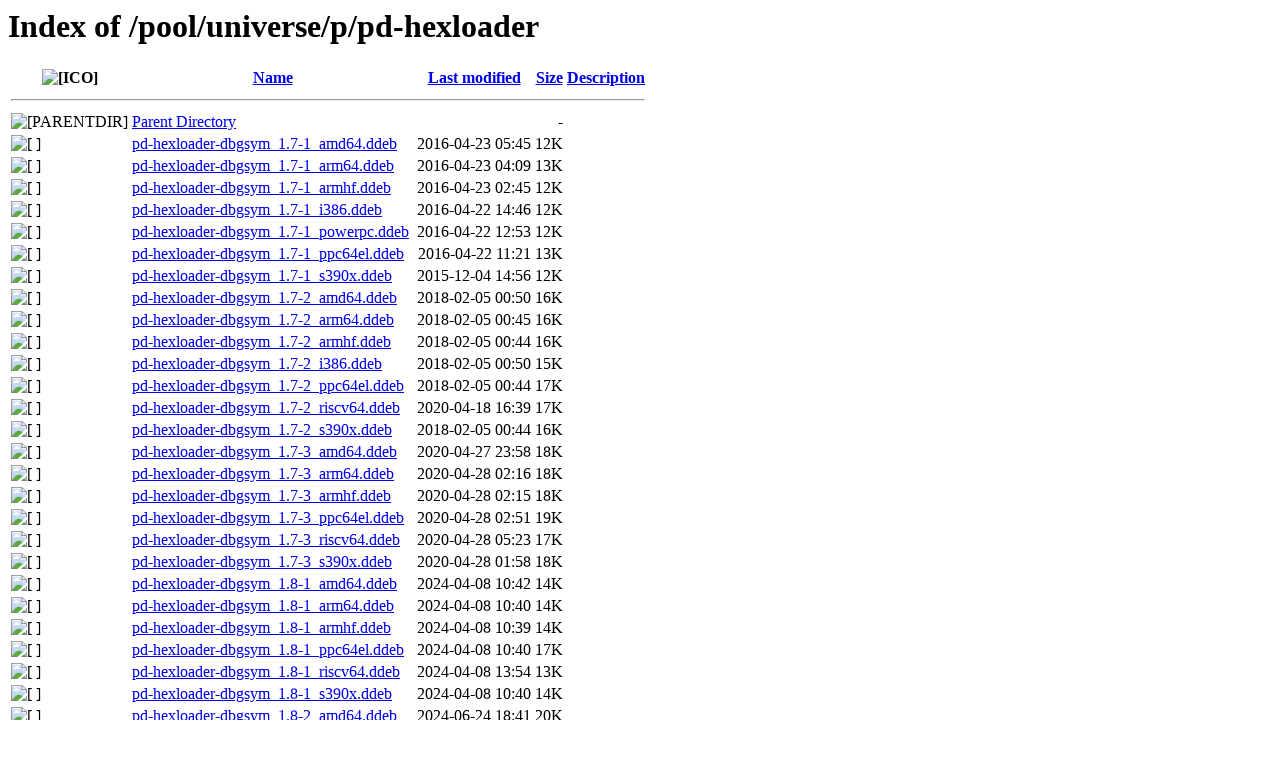

--- FILE ---
content_type: text/html;charset=UTF-8
request_url: http://ddebs.ubuntu.com/pool/universe/p/pd-hexloader/
body_size: 1080
content:
<!DOCTYPE HTML PUBLIC "-//W3C//DTD HTML 3.2 Final//EN">
<html>
 <head>
  <title>Index of /pool/universe/p/pd-hexloader</title>
 </head>
 <body>
<h1>Index of /pool/universe/p/pd-hexloader</h1>
  <table>
   <tr><th valign="top"><img src="/icons/blank.gif" alt="[ICO]"></th><th><a href="?C=N;O=D">Name</a></th><th><a href="?C=M;O=A">Last modified</a></th><th><a href="?C=S;O=A">Size</a></th><th><a href="?C=D;O=A">Description</a></th></tr>
   <tr><th colspan="5"><hr></th></tr>
<tr><td valign="top"><img src="/icons/back.gif" alt="[PARENTDIR]"></td><td><a href="/pool/universe/p/">Parent Directory</a></td><td>&nbsp;</td><td align="right">  - </td><td>&nbsp;</td></tr>
<tr><td valign="top"><img src="/icons/unknown.gif" alt="[   ]"></td><td><a href="pd-hexloader-dbgsym_1.7-1_amd64.ddeb">pd-hexloader-dbgsym_1.7-1_amd64.ddeb</a></td><td align="right">2016-04-23 05:45  </td><td align="right"> 12K</td><td>&nbsp;</td></tr>
<tr><td valign="top"><img src="/icons/unknown.gif" alt="[   ]"></td><td><a href="pd-hexloader-dbgsym_1.7-1_arm64.ddeb">pd-hexloader-dbgsym_1.7-1_arm64.ddeb</a></td><td align="right">2016-04-23 04:09  </td><td align="right"> 13K</td><td>&nbsp;</td></tr>
<tr><td valign="top"><img src="/icons/unknown.gif" alt="[   ]"></td><td><a href="pd-hexloader-dbgsym_1.7-1_armhf.ddeb">pd-hexloader-dbgsym_1.7-1_armhf.ddeb</a></td><td align="right">2016-04-23 02:45  </td><td align="right"> 12K</td><td>&nbsp;</td></tr>
<tr><td valign="top"><img src="/icons/unknown.gif" alt="[   ]"></td><td><a href="pd-hexloader-dbgsym_1.7-1_i386.ddeb">pd-hexloader-dbgsym_1.7-1_i386.ddeb</a></td><td align="right">2016-04-22 14:46  </td><td align="right"> 12K</td><td>&nbsp;</td></tr>
<tr><td valign="top"><img src="/icons/unknown.gif" alt="[   ]"></td><td><a href="pd-hexloader-dbgsym_1.7-1_powerpc.ddeb">pd-hexloader-dbgsym_1.7-1_powerpc.ddeb</a></td><td align="right">2016-04-22 12:53  </td><td align="right"> 12K</td><td>&nbsp;</td></tr>
<tr><td valign="top"><img src="/icons/unknown.gif" alt="[   ]"></td><td><a href="pd-hexloader-dbgsym_1.7-1_ppc64el.ddeb">pd-hexloader-dbgsym_1.7-1_ppc64el.ddeb</a></td><td align="right">2016-04-22 11:21  </td><td align="right"> 13K</td><td>&nbsp;</td></tr>
<tr><td valign="top"><img src="/icons/unknown.gif" alt="[   ]"></td><td><a href="pd-hexloader-dbgsym_1.7-1_s390x.ddeb">pd-hexloader-dbgsym_1.7-1_s390x.ddeb</a></td><td align="right">2015-12-04 14:56  </td><td align="right"> 12K</td><td>&nbsp;</td></tr>
<tr><td valign="top"><img src="/icons/unknown.gif" alt="[   ]"></td><td><a href="pd-hexloader-dbgsym_1.7-2_amd64.ddeb">pd-hexloader-dbgsym_1.7-2_amd64.ddeb</a></td><td align="right">2018-02-05 00:50  </td><td align="right"> 16K</td><td>&nbsp;</td></tr>
<tr><td valign="top"><img src="/icons/unknown.gif" alt="[   ]"></td><td><a href="pd-hexloader-dbgsym_1.7-2_arm64.ddeb">pd-hexloader-dbgsym_1.7-2_arm64.ddeb</a></td><td align="right">2018-02-05 00:45  </td><td align="right"> 16K</td><td>&nbsp;</td></tr>
<tr><td valign="top"><img src="/icons/unknown.gif" alt="[   ]"></td><td><a href="pd-hexloader-dbgsym_1.7-2_armhf.ddeb">pd-hexloader-dbgsym_1.7-2_armhf.ddeb</a></td><td align="right">2018-02-05 00:44  </td><td align="right"> 16K</td><td>&nbsp;</td></tr>
<tr><td valign="top"><img src="/icons/unknown.gif" alt="[   ]"></td><td><a href="pd-hexloader-dbgsym_1.7-2_i386.ddeb">pd-hexloader-dbgsym_1.7-2_i386.ddeb</a></td><td align="right">2018-02-05 00:50  </td><td align="right"> 15K</td><td>&nbsp;</td></tr>
<tr><td valign="top"><img src="/icons/unknown.gif" alt="[   ]"></td><td><a href="pd-hexloader-dbgsym_1.7-2_ppc64el.ddeb">pd-hexloader-dbgsym_1.7-2_ppc64el.ddeb</a></td><td align="right">2018-02-05 00:44  </td><td align="right"> 17K</td><td>&nbsp;</td></tr>
<tr><td valign="top"><img src="/icons/unknown.gif" alt="[   ]"></td><td><a href="pd-hexloader-dbgsym_1.7-2_riscv64.ddeb">pd-hexloader-dbgsym_1.7-2_riscv64.ddeb</a></td><td align="right">2020-04-18 16:39  </td><td align="right"> 17K</td><td>&nbsp;</td></tr>
<tr><td valign="top"><img src="/icons/unknown.gif" alt="[   ]"></td><td><a href="pd-hexloader-dbgsym_1.7-2_s390x.ddeb">pd-hexloader-dbgsym_1.7-2_s390x.ddeb</a></td><td align="right">2018-02-05 00:44  </td><td align="right"> 16K</td><td>&nbsp;</td></tr>
<tr><td valign="top"><img src="/icons/unknown.gif" alt="[   ]"></td><td><a href="pd-hexloader-dbgsym_1.7-3_amd64.ddeb">pd-hexloader-dbgsym_1.7-3_amd64.ddeb</a></td><td align="right">2020-04-27 23:58  </td><td align="right"> 18K</td><td>&nbsp;</td></tr>
<tr><td valign="top"><img src="/icons/unknown.gif" alt="[   ]"></td><td><a href="pd-hexloader-dbgsym_1.7-3_arm64.ddeb">pd-hexloader-dbgsym_1.7-3_arm64.ddeb</a></td><td align="right">2020-04-28 02:16  </td><td align="right"> 18K</td><td>&nbsp;</td></tr>
<tr><td valign="top"><img src="/icons/unknown.gif" alt="[   ]"></td><td><a href="pd-hexloader-dbgsym_1.7-3_armhf.ddeb">pd-hexloader-dbgsym_1.7-3_armhf.ddeb</a></td><td align="right">2020-04-28 02:15  </td><td align="right"> 18K</td><td>&nbsp;</td></tr>
<tr><td valign="top"><img src="/icons/unknown.gif" alt="[   ]"></td><td><a href="pd-hexloader-dbgsym_1.7-3_ppc64el.ddeb">pd-hexloader-dbgsym_1.7-3_ppc64el.ddeb</a></td><td align="right">2020-04-28 02:51  </td><td align="right"> 19K</td><td>&nbsp;</td></tr>
<tr><td valign="top"><img src="/icons/unknown.gif" alt="[   ]"></td><td><a href="pd-hexloader-dbgsym_1.7-3_riscv64.ddeb">pd-hexloader-dbgsym_1.7-3_riscv64.ddeb</a></td><td align="right">2020-04-28 05:23  </td><td align="right"> 17K</td><td>&nbsp;</td></tr>
<tr><td valign="top"><img src="/icons/unknown.gif" alt="[   ]"></td><td><a href="pd-hexloader-dbgsym_1.7-3_s390x.ddeb">pd-hexloader-dbgsym_1.7-3_s390x.ddeb</a></td><td align="right">2020-04-28 01:58  </td><td align="right"> 18K</td><td>&nbsp;</td></tr>
<tr><td valign="top"><img src="/icons/unknown.gif" alt="[   ]"></td><td><a href="pd-hexloader-dbgsym_1.8-1_amd64.ddeb">pd-hexloader-dbgsym_1.8-1_amd64.ddeb</a></td><td align="right">2024-04-08 10:42  </td><td align="right"> 14K</td><td>&nbsp;</td></tr>
<tr><td valign="top"><img src="/icons/unknown.gif" alt="[   ]"></td><td><a href="pd-hexloader-dbgsym_1.8-1_arm64.ddeb">pd-hexloader-dbgsym_1.8-1_arm64.ddeb</a></td><td align="right">2024-04-08 10:40  </td><td align="right"> 14K</td><td>&nbsp;</td></tr>
<tr><td valign="top"><img src="/icons/unknown.gif" alt="[   ]"></td><td><a href="pd-hexloader-dbgsym_1.8-1_armhf.ddeb">pd-hexloader-dbgsym_1.8-1_armhf.ddeb</a></td><td align="right">2024-04-08 10:39  </td><td align="right"> 14K</td><td>&nbsp;</td></tr>
<tr><td valign="top"><img src="/icons/unknown.gif" alt="[   ]"></td><td><a href="pd-hexloader-dbgsym_1.8-1_ppc64el.ddeb">pd-hexloader-dbgsym_1.8-1_ppc64el.ddeb</a></td><td align="right">2024-04-08 10:40  </td><td align="right"> 17K</td><td>&nbsp;</td></tr>
<tr><td valign="top"><img src="/icons/unknown.gif" alt="[   ]"></td><td><a href="pd-hexloader-dbgsym_1.8-1_riscv64.ddeb">pd-hexloader-dbgsym_1.8-1_riscv64.ddeb</a></td><td align="right">2024-04-08 13:54  </td><td align="right"> 13K</td><td>&nbsp;</td></tr>
<tr><td valign="top"><img src="/icons/unknown.gif" alt="[   ]"></td><td><a href="pd-hexloader-dbgsym_1.8-1_s390x.ddeb">pd-hexloader-dbgsym_1.8-1_s390x.ddeb</a></td><td align="right">2024-04-08 10:40  </td><td align="right"> 14K</td><td>&nbsp;</td></tr>
<tr><td valign="top"><img src="/icons/unknown.gif" alt="[   ]"></td><td><a href="pd-hexloader-dbgsym_1.8-2_amd64.ddeb">pd-hexloader-dbgsym_1.8-2_amd64.ddeb</a></td><td align="right">2024-06-24 18:41  </td><td align="right"> 20K</td><td>&nbsp;</td></tr>
<tr><td valign="top"><img src="/icons/unknown.gif" alt="[   ]"></td><td><a href="pd-hexloader-dbgsym_1.8-2_arm64.ddeb">pd-hexloader-dbgsym_1.8-2_arm64.ddeb</a></td><td align="right">2024-06-24 18:41  </td><td align="right"> 20K</td><td>&nbsp;</td></tr>
<tr><td valign="top"><img src="/icons/unknown.gif" alt="[   ]"></td><td><a href="pd-hexloader-dbgsym_1.8-2_armhf.ddeb">pd-hexloader-dbgsym_1.8-2_armhf.ddeb</a></td><td align="right">2024-06-26 08:39  </td><td align="right"> 23K</td><td>&nbsp;</td></tr>
<tr><td valign="top"><img src="/icons/unknown.gif" alt="[   ]"></td><td><a href="pd-hexloader-dbgsym_1.8-2_ppc64el.ddeb">pd-hexloader-dbgsym_1.8-2_ppc64el.ddeb</a></td><td align="right">2024-06-24 18:41  </td><td align="right"> 23K</td><td>&nbsp;</td></tr>
<tr><td valign="top"><img src="/icons/unknown.gif" alt="[   ]"></td><td><a href="pd-hexloader-dbgsym_1.8-2_riscv64.ddeb">pd-hexloader-dbgsym_1.8-2_riscv64.ddeb</a></td><td align="right">2024-06-26 08:39  </td><td align="right"> 19K</td><td>&nbsp;</td></tr>
<tr><td valign="top"><img src="/icons/unknown.gif" alt="[   ]"></td><td><a href="pd-hexloader-dbgsym_1.8-2_s390x.ddeb">pd-hexloader-dbgsym_1.8-2_s390x.ddeb</a></td><td align="right">2024-06-24 18:42  </td><td align="right"> 20K</td><td>&nbsp;</td></tr>
<tr><td valign="top"><img src="/icons/unknown.gif" alt="[   ]"></td><td><a href="pd-hexloader-dbgsym_1.8-3_amd64.ddeb">pd-hexloader-dbgsym_1.8-3_amd64.ddeb</a></td><td align="right">2025-10-28 20:05  </td><td align="right"> 20K</td><td>&nbsp;</td></tr>
<tr><td valign="top"><img src="/icons/unknown.gif" alt="[   ]"></td><td><a href="pd-hexloader-dbgsym_1.8-3_amd64v3.ddeb">pd-hexloader-dbgsym_1.8-3_amd64v3.ddeb</a></td><td align="right">2025-10-28 20:05  </td><td align="right"> 20K</td><td>&nbsp;</td></tr>
<tr><td valign="top"><img src="/icons/unknown.gif" alt="[   ]"></td><td><a href="pd-hexloader-dbgsym_1.8-3_arm64.ddeb">pd-hexloader-dbgsym_1.8-3_arm64.ddeb</a></td><td align="right">2025-10-28 15:10  </td><td align="right"> 20K</td><td>&nbsp;</td></tr>
<tr><td valign="top"><img src="/icons/unknown.gif" alt="[   ]"></td><td><a href="pd-hexloader-dbgsym_1.8-3_armhf.ddeb">pd-hexloader-dbgsym_1.8-3_armhf.ddeb</a></td><td align="right">2025-10-28 15:10  </td><td align="right"> 24K</td><td>&nbsp;</td></tr>
<tr><td valign="top"><img src="/icons/unknown.gif" alt="[   ]"></td><td><a href="pd-hexloader-dbgsym_1.8-3_ppc64el.ddeb">pd-hexloader-dbgsym_1.8-3_ppc64el.ddeb</a></td><td align="right">2025-10-28 12:50  </td><td align="right"> 23K</td><td>&nbsp;</td></tr>
<tr><td valign="top"><img src="/icons/unknown.gif" alt="[   ]"></td><td><a href="pd-hexloader-dbgsym_1.8-3_riscv64.ddeb">pd-hexloader-dbgsym_1.8-3_riscv64.ddeb</a></td><td align="right">2025-10-30 10:16  </td><td align="right"> 25K</td><td>&nbsp;</td></tr>
<tr><td valign="top"><img src="/icons/unknown.gif" alt="[   ]"></td><td><a href="pd-hexloader-dbgsym_1.8-3_s390x.ddeb">pd-hexloader-dbgsym_1.8-3_s390x.ddeb</a></td><td align="right">2025-10-29 03:31  </td><td align="right"> 20K</td><td>&nbsp;</td></tr>
   <tr><th colspan="5"><hr></th></tr>
</table>
<address>Apache/2.4.29 (Ubuntu) Server at ddebs.ubuntu.com Port 80</address>
</body></html>
